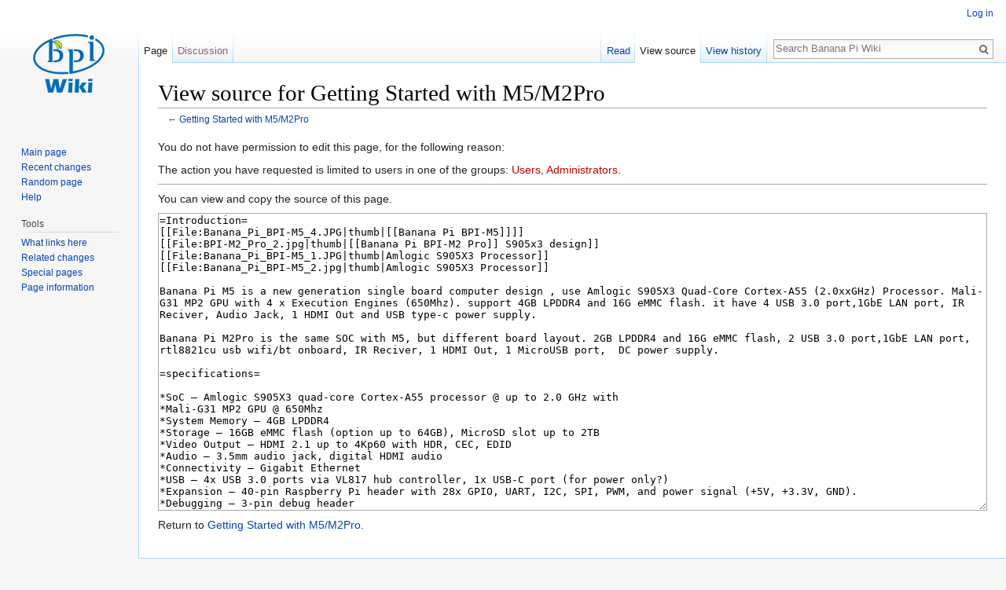

--- FILE ---
content_type: text/html; charset=UTF-8
request_url: https://wiki.banana-pi.org/index.php?title=Getting_Started_with_M5/M2Pro&action=edit
body_size: 18143
content:
<!DOCTYPE html>
<html class="client-nojs" lang="en" dir="ltr">
<head>
<meta charset="UTF-8"/>
<title>View source for Getting Started with M5/M2Pro - Banana Pi Wiki</title>
<script>document.documentElement.className=document.documentElement.className.replace(/(^|\s)client-nojs(\s|$)/,"$1client-js$2");</script>
<script>(window.RLQ=window.RLQ||[]).push(function(){mw.config.set({"wgCanonicalNamespace":"","wgCanonicalSpecialPageName":false,"wgNamespaceNumber":0,"wgPageName":"Getting_Started_with_M5/M2Pro","wgTitle":"Getting Started with M5/M2Pro","wgCurRevisionId":17301,"wgRevisionId":0,"wgArticleId":1871,"wgIsArticle":false,"wgIsRedirect":false,"wgAction":"edit","wgUserName":null,"wgUserGroups":["*"],"wgCategories":[],"wgBreakFrames":true,"wgPageContentLanguage":"en","wgPageContentModel":"wikitext","wgSeparatorTransformTable":["",""],"wgDigitTransformTable":["",""],"wgDefaultDateFormat":"dmy","wgMonthNames":["","January","February","March","April","May","June","July","August","September","October","November","December"],"wgMonthNamesShort":["","Jan","Feb","Mar","Apr","May","Jun","Jul","Aug","Sep","Oct","Nov","Dec"],"wgRelevantPageName":"Getting_Started_with_M5/M2Pro","wgRelevantArticleId":1871,"wgRequestId":"760f8413972c993682cdae7c","wgIsProbablyEditable":false,"wgRelevantPageIsProbablyEditable":false,"wgRestrictionEdit":[],"wgRestrictionMove":[]});mw.loader.state({"site.styles":"ready","noscript":"ready","user.styles":"ready","user":"ready","user.options":"loading","user.tokens":"loading","mediawiki.legacy.shared":"ready","mediawiki.legacy.commonPrint":"ready","mediawiki.sectionAnchor":"ready","mediawiki.skinning.interface":"ready","skins.vector.styles":"ready"});mw.loader.implement("user.options@0bhc5ha",function($,jQuery,require,module){mw.user.options.set([]);});mw.loader.implement("user.tokens@0l3ueg9",function($,jQuery,require,module){mw.user.tokens.set({"editToken":"+\\","patrolToken":"+\\","watchToken":"+\\","csrfToken":"+\\"});});mw.loader.load(["mediawiki.action.edit.collapsibleFooter","site","mediawiki.page.startup","mediawiki.user","mediawiki.hidpi","mediawiki.page.ready","mediawiki.searchSuggest","ext.moderation.notify","ext.moderation.notify.desktop","skins.vector.js"]);});</script>
<link rel="stylesheet" href="/load.php?debug=false&amp;lang=en&amp;modules=mediawiki.legacy.commonPrint%2Cshared%7Cmediawiki.sectionAnchor%7Cmediawiki.skinning.interface%7Cskins.vector.styles&amp;only=styles&amp;skin=vector"/>
<script async="" src="/load.php,qdebug=false,alang=en,amodules=startup,aonly=scripts,askin=vector.pagespeed.jm.JRLkNE5yrK.js"></script>
<meta name="ResourceLoaderDynamicStyles" content=""/>
<meta name="generator" content="MediaWiki 1.30.0"/>
<meta name="robots" content="noindex,nofollow"/>
<link rel="shortcut icon" href="/favicon.ico"/>
<link rel="search" type="application/opensearchdescription+xml" href="/opensearch_desc.php" title="Banana Pi Wiki (en)"/>
<link rel="EditURI" type="application/rsd+xml" href="https://wiki.banana-pi.org/api.php?action=rsd"/>
<link rel="alternate" type="application/atom+xml" title="Banana Pi Wiki Atom feed" href="/index.php?title=Special:RecentChanges&amp;feed=atom"/>
<!--[if lt IE 9]><script src="/resources/lib/html5shiv/html5shiv.min.js?40bd4"></script><![endif]-->
</head>
<body class="mediawiki ltr sitedir-ltr mw-hide-empty-elt ns-0 ns-subject page-Getting_Started_with_M5_M2Pro rootpage-Getting_Started_with_M5_M2Pro skin-vector action-edit">		<div id="mw-page-base" class="noprint"></div>
		<div id="mw-head-base" class="noprint"></div>
		<div id="content" class="mw-body" role="main">
			<a id="top"></a>

						<div class="mw-indicators mw-body-content">
</div>
			<h1 id="firstHeading" class="firstHeading" lang="en">View source for Getting Started with M5/M2Pro</h1>
									<div id="bodyContent" class="mw-body-content">
								<div id="contentSub">← <a href="/Getting_Started_with_M5/M2Pro" title="Getting Started with M5/M2Pro">Getting Started with M5/M2Pro</a></div>
												<div id="jump-to-nav" class="mw-jump">
					Jump to:					<a href="#mw-head">navigation</a>, 					<a href="#p-search">search</a>
				</div>
				<div id="mw-content-text"><p>You do not have permission to edit this page, for the following reason:
</p>
<div class="permissions-errors">
<p>The action you have requested is limited to users in one of the groups: <a href="/index.php?title=Banana_Pi_Wiki:Users&amp;action=edit&amp;redlink=1" class="new" title="Banana Pi Wiki:Users (page does not exist)">Users</a>, <a href="/index.php?title=Banana_Pi_Wiki:Administrators&amp;action=edit&amp;redlink=1" class="new" title="Banana Pi Wiki:Administrators (page does not exist)">Administrators</a>.
</p>
</div>
<hr/>
<p>You can view and copy the source of this page.
</p><textarea readonly="" accesskey="," id="wpTextbox1" cols="80" rows="25" style="" class="mw-editfont-monospace" lang="en" dir="ltr" name="wpTextbox1">=Introduction=
[[File:Banana_Pi_BPI-M5_4.JPG|thumb|[[Banana Pi BPI-M5]]]]
[[File:BPI-M2_Pro_2.jpg|thumb|[[Banana Pi BPI-M2 Pro]] S905x3 design]]
[[File:Banana_Pi_BPI-M5_1.JPG|thumb|Amlogic S905X3 Processor]]
[[File:Banana_Pi_BPI-M5_2.jpg|thumb|Amlogic S905X3 Processor]]

Banana Pi M5 is a new generation single board computer design , use Amlogic S905X3 Quad-Core Cortex-A55 (2.0xxGHz) Processor. Mali-G31 MP2 GPU with 4 x Execution Engines (650Mhz). support 4GB LPDDR4 and 16G eMMC flash. it have 4 USB 3.0 port,1GbE LAN port, IR Reciver, Audio Jack, 1 HDMI Out and USB type-c power supply.

Banana Pi M2Pro is the same SOC with M5, but different board layout. 2GB LPDDR4 and 16G eMMC flash, 2 USB 3.0 port,1GbE LAN port, rtl8821cu usb wifi/bt onboard, IR Reciver, 1 HDMI Out, 1 MicroUSB port,  DC power supply.

=specifications=

*SoC – Amlogic S905X3 quad-core Cortex-A55 processor @ up to 2.0 GHz with
*Mali-G31 MP2 GPU @ 650Mhz
*System Memory – 4GB LPDDR4
*Storage – 16GB eMMC flash (option up to 64GB), MicroSD slot up to 2TB
*Video Output – HDMI 2.1 up to 4Kp60 with HDR, CEC, EDID
*Audio – 3.5mm audio jack, digital HDMI audio
*Connectivity – Gigabit Ethernet
*USB – 4x USB 3.0 ports via VL817 hub controller, 1x USB-C port (for power only?)
*Expansion – 40-pin Raspberry Pi header with 28x GPIO, UART, I2C, SPI, PWM, and power signal (+5V, +3.3V, GND).
*Debugging – 3-pin debug header
*Misc – Reset, Power, and U-boot button; power and activity LED’s; IR receiver
*Power Supply – 5V @3A via USB Type-C port
*Dimensions – 92x60mm (Not the same as Raspberry Pi PCB size, but they probably included the connectors during measurement)
*Weight – 48grams

=development=

==Prepare==
:1. Prepare a usb-serial cable('''3.3V,Baud: 115200'''), a 5V/3A adaptor type-c power supply. The serial cable is used for console debug and type-c cable is used for android image download and ADB debug. M2pro is used Micro-usb port for android image download and ADB debug.
:2. Prepare a SDcard at least 8GB for linux development, android only support emmc boot.
:3. The SOC rom first boot media is emmc, so board can't bootup from SDcard if the emmc is bootable with any image flashed, more info please refer to board [http://wiki.banana-pi.org/Getting_Started_with_BPI-M5#Boot_Sequence boot sequence].
:4. In Android SDcard is mmc0, emmc is mmc1, but in Linux SDcard is mmc1, emmc is mmc0.
:5. User name/password: '''pi/bananapi''' ,'''root/bananapi'''.

==Android==
===Prepare===

:1. Download and install the [https://download.banana-pi.dev/d/3ebbfa04265d4dddb81b/files/?p=%2FTools%2Fimage_download_tools%2Faml_usb_burning_tool_V2_setup_v2.2.3.3.zip AML Usb Burning Tool] for android image download via USB type-c on M5 and Micro-usb on M2pro, only support windows.
:2. Download the latest [http://wiki.banana-pi.org/Banana_Pi_BPI-M5#Android_2 android image], and confirm that the md5 checksum is correct.
:3. M5 and M2pro are compatiable with same android image.

===Install Image with Usb Burning Tool===

:1. Open USB_Burning_Tool.exe, select menu File->Import image, choose the android image file aml_upgrade_package.img.

:[[File:m5_android_install_1.png]]


:2. M5/M2pro board disconnect power, press and hold SW4 button beside 40pin header, plugin type-c usb cable(microUSB on m2pro) to PC

:[[File:m5_android_install_2.png]]


:3. Click the Start button and wait for upgrade complete.

:[[File:m5_android_install_3.png]]


:4. After Burning successfull, Unplug the usb and connect to power supply adaptor to startup.

:[[File:m5_android_install_4.png]]


:5. Click the Stop button to cancel the upgrade process and close the USB Buring Tool.

===Install Image with Aml Flash Tool===
:[https://github.com/Dangku/aml-flash-tool aml-flash-tool] is a linux platform opensource image flash util for Amlogic android.

  $ ./flash-tool.sh --img=/path/to/aml_upgrade_package.img --parts=all --wipe --soc=g12a --reset=y

:[[File:m5_linux_flash.PNG]]

===Build Android Source Code===
:1. Get Android 9.0 source code

  $ git clone https://github.com/BPI-SINOVOIP/BPI-S905X3-Android9

:or you can get the source code tar archive from [https://pan.baidu.com/s/1TmmR_075b49lPSt1Phq0ag?pwd=8888  Baidu Pan(pincode: 8888)] or [https://drive.google.com/drive/folders/1RuvazYcr46HKMvNBxSqQftdyWa0tK9f7?usp=share_link  Google Drive]

:2. Build the Android 9.0 Source code

:Please read the source code [https://github.com/BPI-SINOVOIP/BPI-S905X3-Android9/blob/master/README.md README.md]

===Android DTB overlay===

:Bananapi M5/M2Pro DTBO idx value table, default idx value is 0 in release image.

:{| class="wikitable"
|-
| style="background: PaleTurquoise; color: black" colspan="4"| '''Bananapi M5/M2pro DTBO idx value table'''
|-
|idx value|| device tree overlay || description
|-
| 0|| android_p_overlay|| default dtbo, no use
|-
| 1|| wifi_bt_rtl8822cs|| enable bpi rtl8822cs wifi/bt module
|-
| 2|| i2c2|| enable i2c 2
|-
| 3|| i2c3|| enable i2c 3
|-
| 4|| sdio|| enable sdio
|-
| 5|| uart1|| enable 2 pins uart 1
|-
| 6|| uart1_cts_rts|| enable 4 pins uart 1
|-
| 7|| uart2|| enable 2 pins uart 2
|-
| 8|| hifi_pcm5122|| enable i2s [https://shumeipai.nxez.com/hifidac-hat-for-raspberry-pi pcm5122 HiFi DAC]
|}

:'''How to apply a new dtbo'''

:1. ADB command via sysfs

  root@dangku-desktop:/tmp# adb root
  restarting adbd as root
  root@dangku-desktop:/tmp# adb remount
  remount succeeded
  root@dangku-desktop:/tmp# adb shell
  bananapi_m5:/ # echo dtbo > /sys/class/unifykeys/name                                                
  bananapi_m5:/ # echo "1" > /sys/class/unifykeys/write                                                
  bananapi_m5:/ # reboot

:2. Uart console command via sysfs

  console:/ $ 
  console:/ $ su
  console:/ # echo dtbo > /sys/class/unifykeys/name                              
  [  115.702781@0] unifykey: name_store() 1302, name dtbo, 4
  [  115.702856@0] unifykey: name_store() 1311
  console:/ #
  console:/ # echo "1" > /sys/class/unifykeys/write                              
  [  129.262659@0] unifykey: write_store()  is a string
  [  129.262733@0] unifykey: dtbo, 1, 1
  [  129.265312@0] unifykey: amlkey_write 393
  [  129.292347@1] emmc_key_write:149, write ok
  console:/ # 
  console:/ # reboot

:3. Settings App(To-Do)


:Check the bootup uart debug message and confirm which dtbo is loaded actually, here "1" means set idx=1 to apply wifi_bt_rtl8822cs dtbo.

  load dtb from 0x1000000 ......
        Amlogic multi-dtb tool
        Single dtb detected
  find 2 dtbos
  dtbos to be applied: 1
  Apply dtbo 1

:Unifykeys is stored in a specific emmc part, "Normal erase" selected in USB_Burning_Tool will not erase this data for next update, you must select "Erase all" if you want the default dtbo idx to be applied after image download.

:[[File:m5_android_erase_all.png]] 


:'''Build Android image with a specific DTBO default'''.

:1. Default build-in overlays are defined in device/amlogic/bananapi_m5/Kernel.mk, you can add a new overlay dtbo here.
  DTBO_DEVICETREE := android_p_overlay wifi_bt_rtl8822cs i2c2 i2c3 sdio uart1 uart1_cts_rts uart2 hifi_pcm5122

:2. Default apply DTBO idx is defined in device/amlogic/bananapi_m5/BoardConfig.mk, you can change the idx value to set which overlay dtbo will be applied default.
  BOARD_KERNEL_CMDLINE += androidboot.dtbo_idx=0

:3. DTS files are in common/arch/arm/boot/dts/amlogic/overlay/bananapi_m5/

:More info about android device tree overlays, please refer to [https://source.android.com/devices/architecture/dto google android offical site]

===Install OpenGapps===

:1. Download install package from [https://opengapps.org/ OpenGapps], Android release image is arm/android 9.0 variant.

[[File:opengapps.PNG]]

:2. Download [https://download.banana-pi.dev/d/ca025d76afd448aabc63/files/?p=%2FTools%2Fapps%2Fdevice_id_v1.3.2.apk device_id.apk].
:3. Copy the OpenGapp package to a udisk or sdcard root directory.
:4. Create a txt file named '''factory_update_param.aml''' in udisk or sdcard root directory with the following android recovery parameter content, and replace the file name with the actual downloaded package.  
::udisk:
  --wipe_cache
  --update_package=/udisk/open_gapps-arm-9.0-pico-20210327.zip

::sdcard:
  --wipe_cache
  --update_package=/sdcard/open_gapps-arm-9.0-pico-20210327.zip

:5. Plugin the udisk or sdcard to the board and poweron.

:6.OpenGapps install and certify.
:&lt;youtube>fXOKmWfpqF8&lt;/youtube>
:watch this video on [https://www.bilibili.com/video/BV13y4y1s77i/ bilibili]

===IR Remote Control Custom===
:Before starting this work, some android basic concepts and knowledge need to be known.

:*Linux kernel input key event.
:*Android keycode.
:*Linux keycode map to android keycode.
:*Android Adb function work on your PC

:1. pull the remote files from device
  # adb pull /vendor/etc/remote.cfg
  # adb pull /vendor/etc/remote.tab 

:2. modify remote.cfg to enable remote debug message
:[[File:remotecfg.png]]

:push remote.cfg back

  # adb root
  # adb remount
  # adb push remote.cfg /vendor/etc/
  # adb shell
  m5_mbox:/ # chmod 644 /vendor/etc/remote.cfg
  m5_mbox:/ # remotecfg -c /vendor/etc/remote.cfg -d                                                  
  cfgdir = /vendor/etc/remote.cfg
  work_mode = 1
  repeat_enable = 0
  debug_enable = 1
  max_frame_time = 1000

:3. Get the remote keycode
:Press your remote key one by one and then print the dmesg to get the remote custom_code and each remote key code.

  # adb shell dmesg | grep framecode=
:[[File:keycode.png]]

:custom_code = 0xfe01
:keycode = 0x00, 0x01, 0x09, 0x02, 0x0a, 0x05, 0x04 0x06, 0x03, 0x0b, 0x40, 0x48, 0x44

:4. Modify remote.tab to map the scancode to android keycode
:[[File:remotetab.png]]

:push remote.tab and test each key whether works

  # adb root
  # adb remount
  # adb push remote.tab1 /vendor/etc/
  # adb shell
  m5_mbox:/ # chmod 644 /vendor/etc/remote.tab
  m5_mbox:/ # remotecfg -c /vendor/etc/remote.cfg -t /vendor/etc/remote.tab -d                                                                                                                               
  cfgdir = /vendor/etc/remote.cfg
  work_mode = 1
  repeat_enable = 0
  debug_enable = 1
  max_frame_time = 1000
  tabdir = /vendor/etc/remote.tab
  custom_name = nec-test
  fn_key_scancode = 0xffff
  cursor_left_scancode = 0xffff
  cursor_right_scancode = 0xffff
  cursor_up_scancode = 0xffff
  cursor_down_scancode = 0xffff
  cursor_ok_scancode = 0xffff
  custom_code = 0xfe01
  release_delay = 80
  map_size = 13
  key[0] = 0x74
  key[1] = 0x1008b
  key[2] = 0x90066
  key[3] = 0x20069
  key[4] = 0xa006a
  key[5] = 0x50067
  key[6] = 0x4006c
  key[7] = 0x6001c
  key[8] = 0x30072
  key[9] = 0xb0073
  key[10] = 0x40009e
  key[11] = 0x4800a4
  key[12] = 0x440071

:5. Reboot the board

==Linux==
===Prepare===
:1. Linux image support SDcard or EMMC bootup, but you should read the [http://wiki.banana-pi.org/Getting_Started_with_BPI-M5#Boot_Sequence boot sequence] at first.

:2. It’s recommended to use A1 rated cards, 8GB at least.

:3. M5 and M2pro are compatiable with same Linux image.

:4. Make sure bootable EMMC is formatted if you want bootup from SDcard, more info refer to [http://wiki.banana-pi.org/Getting_Started_with_BPI-M5#Erase_EMMC_for_SDcard_Bootup Erase EMMC for SDcard Bootup]

:5. Make sure SDcard is formatted without Linux image flashed if you want bootup from EMMC and use Sdcard as storage.

:6. Install bpi-tools on your Linux PC(if [https://wiki.banana-pi.org/Getting_Started_with_M5/M2Pro#Install_Image_to_SDcard flash image] with other tools, ignore this step). If you can't access this URL or any other install problem, please go to [https://github.com/bpi-sinovoip/bpi-tools bpi-tools] source repo, download and install this tools manually.
  $ apt-get install pv
  $ curl -sL https://github.com/BPI-SINOVOIP/bpi-tools/raw/master/bpi-tools | sudo -E bash

:7. Download latest [http://wiki.banana-pi.org/Banana_Pi_BPI-M5#Linux Linux Image], and confirm that the md5 checksum is correct.

:8. Default login: pi/bananapi or root/bananapi

:9. The wiki guide is only for [https://wiki.banana-pi.org/Banana_Pi_BPI-M5#Linux bananapi 4.9 bsp ubuntu/debian images].

===Install Image to SDcard===
:1. Install Image with Balena Etcher on Windows, Linux and MacOS.
:[https://balena.io/etcher Balena Etcher] is an opensource GUI flash tool by Balena, Flash OS images to SDcard or USB drive

:[[File:m2s_linux_flash.png]]

:2. Install Image with Balena Cli on Windows, Linux and MacOS.
:[https://github.com/balena-io/balena-cli Balena CLI] is a Command Line Interface for balenaCloud or openBalena. It can be used to flash linux image. Download the installer or standalone package from [https://github.com/balena-io/balena-cli/releases balena-io] and [https://github.com/balena-io/balena-cli/blob/master/INSTALL.md install] it correctly to your PC, then you can use the "[https://docs.balena.io/reference/balena-cli/#local-flash-image local flash]" command option of balena to flash a linux image to sdcard or usb drive.

  $ sudo balena local flash path/to/xxx-bpi-m5-xxx.img.zip
  $ sudo balena local flash path/to/xxx-bpi-m5-xxx.img.zip --drive /dev/sdX
  $ sudo balena local flash path/to/xxx-bpi-m5-xxx.img.zip --drive /dev/sdX --yes

:3. Install Image with dd command on Linux, umount SDcard device /dev/sdX partition if mounted automatically. Actually bpi-copy is the same as this dd command.
  $ sudo apt-get install pv unzip
  $ sudo unzip -p xxx-bpi-m5-xxx.img.zip | pv | dd of=/dev/sdX bs=10M status=noxfer

:4. Install image with bpi-tools on Linux, plug SDcard to Linux PC and run
  $ sudo apt-get install pv unzip
  $ sudo bpi-copy xxx-bpi-m5-xxx.img.zip /dev/sdX

===Install Image to EMMC===
:1. Prepare a [https://wiki.banana-pi.org/Getting_Started_with_BPI-M5/M2Pro#Install_Image_to_SDcard SDcard with Linux image] flashed and bootup board with this SDcard.

:2. Copy Linux image to udisk, plug the udisk to board and mount it.

:3. There are two ways to install the linux image to board.
  3.1 Install with dd command, umount mmcblk0p1 and mmcblk0p2 partition if mounted automatically. Actually bpi-copy is the same as this dd command.
  $ sudo apt-get install pv unzip
  $ sudo unzip -p xxx-bpi-m5-xxx.img.zip | pv | dd of=/dev/mmcblk0 bs=10M status=noxfer

  3.2 Install the linux image in udisk with bpi-tools command
  $ sudo apt-get install pv unzip
  $ sudo bpi-copy xxx-bpi-m5-xxx.img.zip /dev/mmcblk0

:4. After download complete, power off safely and eject the SDcard.

===Build Linux Source Code===
:1. Get the Linux bsp source code
  $  git clone https://github.com/BPI-SINOVOIP/BPI-M5-bsp
:2. Build the bsp source code

::Please read the source code [https://github.com/BPI-SINOVOIP/BPI-M5-bsp/blob/master/README.md README.md]

:3. If you want build uboot and kernel separately, please download the [https://github.com/Dangku/amlogic-u-boot/tree/odroidg12-v2015.01-c4-m5 u-boot] the [https://github.com/Dangku/amlogic-linux/tree/odroidg12-4.9.y-c4-m5 kernel] only, get the toolchains, boot script and other configuration files from [https://github.com/BPI-SINOVOIP/BPI-M5-bsp BPI-M5-bsp]

===DTB overlay===
:1. DTB overlay is used for 40pin gpios multi-function configuration and install in vfat boot partition, you can check the mount point with mount command.
  root@bananapi:~# ls /boot/overlays/
  custom_ir.dtbo      pwm_b-backlight.dtbo  spi0.dtbo
  ds3231.dtbo         pwm_c-beeper.dtbo     uart1_cts_rts.dtbo
  hifi_pcm5102a.dtbo  pwm_cd-c.dtbo         uart1.dtbo
  hifi_pcm5122.dtbo   pwm_cd.dtbo           uart2.dtbo
  i2c0.dtbo           pwm_ef.dtbo           waveshare_tft24_lcd.dtbo
  i2c1.dtbo           pwm_ef-f.dtbo         waveshare_tft35c_lcd.dtbo
  pwm_ab.dtbo         sdio.dtbo             waveshare_tft35c_rtp.dtbo

:2. Update the overlays env in vfat /boot/boot.ini to enable what you want. Default i2c0, spi0 and uart1 enabled.

  # Overlays to load
  # Example combinations:
  #   spi0 i2c0 i2c1 uart0
  #   hktft32
  #   hktft35
  setenv overlays "i2c0 spi0 uart1"

:3. Must be restart the board for overlay dtb loaded.

===WiringPi===
: Note: This WiringPi only support set 40pin gpio to output, input or software pwm, for io functions as i2c, spi, pwm..., you must enable dtb overlay in boot.ini

:1. Build and install wiringPi, for debian, you must [https://wiki.banana-pi.org/Getting_Started_with_M5/M2Pro#Enable_sudo_for_Debian install sudo] before build
  $ sudo apt-get update
  $ sudo apt-get install build-essential git
  $ git clone https://github.com/Dangku/WiringPi
  $ cd WiringPi
  $ chmod a+x build
  $ sudo ./build

:2. Run '''gpio readall''' to show all 40pins status.
[[File:m5_wiringpi.png]]

:3. BPI GPIO Extend board and examples in [https://github.com/Dangku/WiringPi/tree/master/examples WiringPi/examples]

:blinkall, blink all pin header gpios, no extend board.
:lcd-adafruit, [http://wiki.banana-pi.org/BPI_LCD_1602_display_module BPI LCD 1602 display module] example.
:oled, [http://wiki.banana-pi.org/BPI_OLED_Display_Module BPI OLED Display Module] example.
:matrixled, [http://wiki.banana-pi.org/BPI_RGB_LED_Matrix_Expansion_Module BPI RGB LED Matrix Expansion Module] example.
:berryclip, [http://wiki.banana-pi.org/BPI_BerryClip_Module BPI BerryClip Module]

===RPi.GPIO===

: Build and install, for debian, you must [https://wiki.banana-pi.org/Getting_Started_with_M5/M2Pro#Enable_sudo_for_Debian install sudo] before build
  $ sudo apt-get update
  $ sudo apt-get install build-essential python3 python3-pip python3-dev python3-setuptools git
  $ git clone https://github.com/Dangku/RPi.GPIO.git
  $ cd RPi.GPIO
  $ sudo python3 setup.py clean --all
  $ sudo python3 setup.py install

: Create and install wheel package
  $ sudo python3 setup.py bdist_wheel
  $ sudo pip3 install dist/RPi.GPIO-XXX.whl

: Install from git source directly without development
  $ sudo pip3 install git+https://github.com/Dangku/RPi.GPIO.git

: If the package is already installed, it should be uninstalled before installing the new one, or installing the new one with --force-reinstall option.

===WiringPi-Python===

: Build and install, for debian, you must [https://wiki.banana-pi.org/Getting_Started_with_M5/M2Pro#Enable_sudo_for_Debian install sudo] before build
  $ sudo apt-get update
  $ sudo apt-get install build-essential python3 python3-dev python3-setuptools swig git
  $ git clone --recursive  https://github.com/Dangku/WiringPi-Python.git
  $ cd WiringPi-Python
  $ sudo python3 setup.py install

===Luma.Examples===
:[https://github.com/rm-hull/luma.examples luma.examples] use GPIO.BCM gpio mode default, so you should map 40pin header pins to bcm gpio number and connect the hardware correctly.

:1. build and install RPi.GPIO

  $ sudo apt-get update
  $ sudo apt-get install build-essential python3 python3-dev python3-setuptools git
  $ git clone https://github.com/Dangku/RPi.GPIO.git
  $ cd RPi.GPIO
  $ sudo python3 setup.py clean --all
  $ sudo python3 setup.py install

:you can change the bcmledpin variable in test/led.py to your hardware backlight gpio and run it to check RPi.GPIO works well.

  $ sudo python3 test/led.py

:hardware backlight will repeat on and off

:2. luma.examples libs install

  $ sudo usermod -a -G i2c,spi,gpio pi

:if group does not exist, the following command will create it:

  $ sudo groupadd --system xxx

  $ sudo apt-get install python3-dev python3-pip libfreetype6-dev libjpeg-dev build-essential
  $ sudo apt-get install libsdl-dev libportmidi-dev libsdl-ttf2.0-dev libsdl-mixer1.2-dev libsdl-image1.2-dev
  $ git clone https://github.com/rm-hull/luma.examples.git
  $ cd luma.examples

:install luma.core, luma.emulator, luma.lcd, luma.le-matrix, luma.oled pip libs, make sure this step without error or downloading interrupted, try again if get errors
  $ sudo -H pip install -e .
:or
  $ sudo -H pip3 install -e .

:for debian buster(python 3.7) which does not include /usr/bin/pip in package python3-pip, and will get the following errors when install luma packages with pip3

  ...
  WARNING, No "Setup" File Exists, Running "buildconfig/config.py"
  Using UNIX configuration...
  
  /bin/sh: 1: sdl2-config: not found
  /bin/sh: 1: sdl2-config: not found
  /bin/sh: 1: sdl2-config: not found
  ...

:install sdl2 related packages to fix this issue, then install luma libs again with pip3
  $ sudo apt-get install libsdl2-dev libsdl2-ttf-dev libsdl2-mixer-dev libsdl2-image-dev
  $ sudo -H pip3 install -e .

:check installed luma pip libs
  $ pip3 list | grep luma
    
    luma.core          2.4.0
    luma.emulator      1.4.0
    luma.lcd           2.10.0
    luma.led-matrix    1.7.0
    luma.oled          3.11.0

:3. examples test
:Enable i2c or spi [https://wiki.banana-pi.org/Getting_Started_with_M5/M2Pro#DTB_overlay overlays] before running test examples
  $ cd examples
  $ sudo python3 bounce.py --config ../conf/ili9341.conf

===HDMI LCD===

:{| class="wikitable"
|-
| style="background: PaleTurquoise; color: black" colspan="4"| '''Bananapi M5/M2pro Tested HDMI LCD'''
|-
|panel || /boot/boot.ini
|-
| [https://www.waveshare.com/3.5inch-hdmi-lcd.htm Waveshare 3.5inch 480x320] || setenv display_autodetect "false"
setenv hdmimode "480x320p60hz"
|-
| [https://www.waveshare.com/3.5inch-hdmi-lcd-e.htm Waveshare 3.5inch 640x480] ||
|-
| [https://www.waveshare.com/4inch-hdmi-lcd-c.htm Waveshare 4inch 720x720]
|-
| [https://www.waveshare.com/5inch-hdmi-amoled.htm Waveshare 5inch 960x544] ||
|-
| [https://www.waveshare.com/5inch-hdmi-lcd-h.htm Waveshare 5inch 800x480] ||
|-
| [https://www.waveshare.com/5.5inch-1440x2560-lcd.htm Waveshare 5.5inch 1440x2560] || setenv display_autodetect "false"
setenv hdmimode "1440x2560p60hz"
|-
| [https://www.waveshare.com/7inch-hdmi-lcd-b.htm Waveshare 7inch 800x480] ||
|-
| [https://www.waveshare.com/7inch-hdmi-lcd-c.htm Waveshare 7inch 1024x600] ||
|-
| [https://www.waveshare.com/7.9inch-HDMI-LCD.htm Waveshare 7.9inch 400x1280] ||
|-
| [https://www.waveshare.com/8inch-1536x2048-LCD.htm Waveshare 8inch 1536x2048] || setenv display_autodetect "false"
setenv hdmimode "1536x2048p60hz"
|-
| [https://www.waveshare.com/8.8inch-Side-Monitor.htm Waveshare 8.8inch 480x1920] ||
|-
| [https://www.waveshare.com/9inch-2560x1600-Monitor.htm Waveshare 9inch 2560x1600] || setenv display_autodetect "false"
setenv hdmimode "2560x1600p60hz"
|-
| [https://www.waveshare.com/10.1inch-HDMI-LCD-E.htm Waveshare 10.1inch 1024x600] ||
|-
| [https://www.waveshare.com/10.1inch-hdmi-lcd-b-with-case.htm Waveshare 10.1inch 1280x800] ||
|-
| [https://www.waveshare.com/11.9inch-HDMI-LCD.htm Waveshare 11.9inch 320x1480] ||
|-
| [https://www.waveshare.com/12.3inch-hdmi-lcd.htm Waveshare 12.3inch 1920x720] ||
|-
| [https://www.waveshare.com/13.3inch-HDMI-LCD-H.htm Waveshare 13.3inch 1920x1080] ||
|-
| [https://www.waveshare.com/15.6inch-hdmi-lcd-h-with-case.htm Waveshare 15.6inch 1920x1080] ||
|}

: backlight control

  https://github.com/Dangku/Waveshare-USB-Brightness

===Boot Linux from USB drive===

:S905x3 is not support usb boot in soc rom, so the only way for booting linux from usb drive is create a bootable sdcard or emmc with bootloader flashed, then load boot and rootfs from usb drive. After bootup, everything will run from usb drive.

:1. The simple way is [https://wiki.banana-pi.org/Getting_Started_with_M5/M2Pro#Install_Image_to_SDcard flash the M5/M2Pro Linux image to sdcard or emmc] for bootable and also flash it to the usb drive for loading boot and rootfs.
:2. Bootup the M5/M2pro board with [https://wiki.banana-pi.org/Getting_Started_with_M5/M2Pro#Boot_Sequence sdcard or emmc], copy /boot/boot.ini to /boot/boot.ini.org so that bootloader load boot.ini fail and then try to load it from usb drive boot partition.
:3. Reboot the system, bootscript and rootfs will load from usb drive.
:[[File:m5_boot_from_usb.png]]

:4. Test performance
:You can verify the performance of your usb drive on Pi Benchmarks using the following command:
  sudo curl https://raw.githubusercontent.com/TheRemote/PiBenchmarks/master/Storage.sh | sudo bash

:Test results for sd, emmc and usb drive
:{| class="wikitable"
|-
| Category || Test || Sdcard Test Result || Emmc Test Result || Usb Drive Test Result
|-
| HDParm || Disk Read || 67.91 MB/s || 156.64 MB/s || 253.40 MB/s
|-
| HDParm || Cached Disk Read || 57.39 MB/s || 126.53 MB/s || 253.52 MB/s
|-
| DD || Disk Write || 13.0 MB/s || 48.8 MB/s || 149 MB/s
|-
| FIO || 4k random read || 2456 IOPS (9826 KB/s) || 9701 IOPS (38806 KB/s) || 5474 IOPS (21897 KB/s)
|-
| FIO || 4k random write || 938 IOPS (3753 KB/s) || 12888 IOPS (51554 KB/s) || 6980 IOPS (27920 KB/s)
|-
| IOZone || 4k read || 10615 KB/s || 29568 KB/s || 23770 KB/s
|-
| IOZone || 4k write || 4276 KB/s || 33585 KB/s || 18598 KB/s
|-
| IOZone || 4k random read || 8661 KB/s || 29637 KB/s || 19982 KB/s
|-
| IOZone || 4k random write || 4795 KB/s || 38177 KB/s || 22134 KB/s
|-
|  ||  || Score: 1300 || Score: 7811 || Score: 5879
|}

==Other Development==

===Custom Linux Boot Logo===
:Linux uboot limit boot logo fb size to 1080p60hz/1920x1080 default, so oversize resolution will not be supported by default image, but you can modify uboot source code to support it.

:1. Prepare a 24bit bmp file and named boot-logo.bmp
:2. Compress the bmp file to boot-logo.bmp.gz
  $ gzip boot-logo.bmp
:3. copy the target file to BPI-BOOT partition of linux image
  $ cp boot-logo.bmp.gz /media/xxx/BPI-BOOT/

===Custom Android Boot Logo===
:Android bootloader limit boot logo fb display size is 1080p60hz/1920x1080 default, and android kernel dtb partition table limit boot logo partition size to 16MB default .

:1. Prepare a 24bit bmp file and named boot-logo.bmp

:2. Compress the bmp file to boot-logo.bmp.gz
  $ gzip boot-logo.bmp

:3. Download [https://download.banana-pi.dev/d/3ebbfa04265d4dddb81b/files/?p=%2FTools%2Flogo_create_tools%2Fm5_android_bootlogo_tool.zip m5_android_bootlogo_tool.zip]

:4. Extract this tool
  $ unzip m5_android_bootlogo_tool.zip
  $ cd m5_android_bootlogo_tool/
  $ cp -a logo_img_files logo               //logo_img_files is the origin bootlogo resource in android source and copy from &lt;android-source-dir>/devices/amlogic/bananapi_m5/log_img_files
  $ ls -l logo/
  -rwxr--r-- 1 dangku dangku 525054 Sep 25 16:54 bootup.bmp
  -rwxr--r-- 1 dangku dangku 525054 Sep 25 16:54 bootup_X3.bmp
  -rwxr--r-- 1 dangku dangku    184 May 19  2020 upgrade_bar.bmp
  -rwxr--r-- 1 dangku dangku 180072 May 19  2020 upgrade_error.bmp
  -rwxr--r-- 1 dangku dangku 180072 May 19  2020 upgrade_fail.bmp
  -rwxr--r-- 1 dangku dangku 180072 May 19  2020 upgrade_logo.bmp
  -rwxr--r-- 1 dangku dangku 180072 May 19  2020 upgrade_success.bmp
  -rwxr--r-- 1 dangku dangku    184 May 19  2020 upgrade_unfocus.bmp
  -rwxr--r-- 1 dangku dangku 180072 May 19  2020 upgrade_upgrading.bmp

:5. Copy the boot-logo.bmp.gz
  $ cp boot-logo.bmp.gz logo/bootup.bmp
  $ cp boot-logo.bmp.gz logo/bootup_X3.bmp

:6. Create target logo.img with img pack tool, the binary and related libs of m5_android_bootlogo_tool are copy from &lt;android-source-dir>/out/host/linux-x86
  $ ./logo_img_packer -r logo logo.img

:7. Flash boot logo with fastboot
  $ adb root
  $ adb remount
  $ adb reboot fastboot
:Wait few seconds and check whether fastboot connected
  $ fastboot device
  1234567890      fastboot
  $ fastboot flashing unlock_critical
  $ fastboot flashing unlock
  $ fastboot flash logo logo.img
  $ fastboot reboot

===Boot Sequence===

:[[File:m5_linux_boot_squence.png]]

:Check bootloader loaded from SDcard or EMMC at the beginning of the console debug messages

:1. Rom load bootloader from SDcard (Linux log example)
  ...
  
  BL2 Built : 15:21:42, Mar 26 2020. g12a g486bc38 - gongwei.chen@droid11-sz
  
  Board ID = 1
  Set cpu clk to 24M
  Set clk81 to 24M
  Use GP1_pll as DSU clk.
  DSU clk: 1200 Mhz
  CPU clk: 1200 MHz
  Set clk81 to 166.6M
  board id: 1
  '''Load FIP HDR DDR from SD''', src: 0x00010200, des: 0xfffd0000, size: 0x00004000, part: 0
  fw parse done
  PIEI prepare done
  fastboot data verify
  result: 255
  Cfg max: 12, cur: 1. Board id: 255. Force loop cfg
  DDR4 probe
  
  ...

:2. Rom load bootloader from EMMC(Android Log example)

  ...
  
  Board ID = 1
  Set cpu clk to 24M
  Set clk81 to 24M
  Use GP1_pll as DSU clk.
  DSU clk: 1200 Mhz
  CPU clk: 1200 MHz
  Set clk81 to 166.6M
  eMMC boot @ 0
  sw8 s
  board id: 1
  '''Load FIP HDR DDR from eMMC''', src: 0x00010200, des: 0xfffd0000, size: 0x00004000, part: 0
  fw parse done
  PIEI prepare done
  00000000
  emmc switch 1 ok
  ddr saved addr:00016000
  Load ddr parameter from eMMC, src: 0x02c00000, des: 0xfffd0000, size: 0x00001000, part: 0
  00000000
  
  ...

===Erase EMMC for SDcard Bootup===
:There are four possible scenarios should be pay attention to, EMMC already flashed Android image, EMMC already flashed Linux image, boot process hangup in BL2 and EMMC empty.

:1. Bootable EMMC with Android image flashed

::a). Using usb burning tool, unplug the download usb cable while the download process at '''7% formatting'''

::[[File:m5_android_format.png]]

::b). Using Android Fastboot tool, make sure the adb/fastboot tools is work on your PC before doing this.

    root@dangku-desktop:/tmp# '''adb root'''
    adbd is already running as root
    root@dangku-desktop:/tmp# '''adb remount'''
    remount succeeded
    root@dangku-desktop:/tmp# '''adb shell'''
    bananapi_m5:/ # '''reboot fastboot'''
::Wait a few seconds for board reboot to fastboot mode
    root@dangku-desktop:/tmp# '''fastboot devices'''
    1234567890	fastboot
    root@dangku-desktop:/tmp# '''fastboot flashing unlock_critical'''
    ...
    OKAY [  0.044s]
    finished. total time: 0.044s
    root@dangku-desktop:/tmp# '''fastboot flashing unlock'''
    ...
    OKAY [  0.047s]
    finished. total time: 0.047s
    root@dangku-desktop:/tmp# '''fastboot erase bootloader'''
    erasing 'bootloader'...
    OKAY [  0.059s]
    finished. total time: 0.059s
    root@dangku-desktop:/tmp# '''fastboot erase bootloader-boot0'''
    erasing 'bootloader-boot0'...
    OKAY [  0.036s]
    finished. total time: 0.036s
    root@dangku-desktop:/tmp# '''fastboot erase bootloader-boot1'''
    erasing 'bootloader-boot1'...
    OKAY [  0.035s]
    finished. total time: 0.035s

::c). Using uboot command, connect a debug console cable and press ESC while power on to enter uboot command line

    bananapi_m5_v1#'''amlmmc erase 1'''
    emmckey_is_protected(): protect
    start = 0,end = 57343
    start = 221184,end = 30535679
    Erasing blocks 0 to 8192 @ boot0
    start = 0,end = 8191
    Erasing blocks 0 to 8192 @ boot1
    start = 0,end = 8191
    bananapi_m5_v1#'''reset'''
    resetting ...
    SM1:BL:511f6b:81ca2f;FEAT:A0F83180:20282000;POC:F;RCY:0;EMMC:0;READ:0;CHK:1F;READ:0;CHK:1F;READ:0;CHK;

::These two ways actually erase the bootloader part of EMMC android, After bootup from SDcard Linux, You'd better [http://wiki.banana-pi.org/Getting_Started_with_BPI-M5#Erase_Emmc_Android_by_dd_command format the whole EMMC by dd command].

::d). The simplest way is insert the SDcard with Linux image flashed before power on, the Android bootloader will check boot.ini file whether exist in SDcard vfat partition, so that the SDcard Linux will bootup. After bootup, you can [http://wiki.banana-pi.org/Getting_Started_with_BPI-M5#Erase_Emmc_Android_by_dd_command format the whole EMMC by dd command] and then flash the Linux image to EMMC.

    ...
    BPI: try boot from sdcard
    reading boot.ini
    5699 bytes read in 3 ms (1.8 MiB/s)
    ## Executing script at 01b00000
    ...
    reading Image.gz
    9143358 bytes read in 510 ms (17.1 MiB/s)
    reading meson64_bananapi_m5.dtb
    70850 bytes read in 8 ms (8.4 MiB/s)
    reading uInitrd
    11704481 bytes read in 655 ms (17 MiB/s)
    reading overlays/i2c0.dtbo
    223 bytes read in 6 ms (36.1 KiB/s)
    reading overlays/spi0.dtbo
    516 bytes read in 6 ms (84 KiB/s)
    reading overlays/uart1.dtbo
    225 bytes read in 5 ms (43.9 KiB/s)

:2. Bootable EMMC with Linux image flashed

::a). Using uboot command, connect a debug console cable and press ESC while power on to enter uboot command line

    bananapi_m5# mmc erase 0 1000

::b). Linux u-boot also check boot.ini file whether exist in SDcard vfat partition so that the SDcard Linux will bootup. After bootup, you can format the whole EMMC by dd command or flash the Linux image directly to EMMC.

:3. A extreme situation is bootloader or uboot corrupted, Rom load it from EMMC but hangup in u-boot or BL2, for example the boot process will hangup in BL2 of EMMC if dram init failed,  The only way is format the EMMC with usb burning tool, or download the Android image completely and then try other ways to erase EMMC or flash Linux image to EMMC.

:4. Rom will try to load bootloader from SDcard directly if EMMC is empty.

===Erase Emmc Android by dd command===
:If the board is flashed android before, the whole emmc must be erased by these commands if you want bootup it with SDcard Linux image.
  $ sudo dd if=/dev/zero of=/dev/mmcblk0boot0 bs=1M status=noxfer 
  $ sudo dd if=/dev/zero of=/dev/mmcblk0boot1 bs=1M status=noxfer
  $ sudo dd if=/dev/zero of=/dev/mmcblk0 bs=1M status=noxfer 
  $ sync

===Wifi/BT support===

:1. Android test and support.
  rtl8723bu wifi/bt(usb)
  rtl8188eu wifi(usb)
  [http://forum.banana-pi.org/t/banana-pi-wifi-bt-4-2-expansion-board-standard-usb-interface/12162 rtl8821cu wifi/bt(usb)]
  [http://forum.banana-pi.org/t/bpi-m5-wifi-bt-board-sdio-interface-802-11-a-b-g-n-ac-2t2r-wifi-and-bluectooch-5-0/11846 rtl8822cs wifi/bt(sdio/uart)]
  rtl8814au wifi(usb), please get the [https://github.com/aircrack-ng/rtl8814au aircrack-ng] driver and install.

:'''How to enable Android Wifi/BT'''

:USB type: Plug-in the usb dongle to usb host port and reboot the system, After bootup, you can enable or disable wifi and bluetooth in Settings app.
:SDIO/UART type: Connect the hardware module to 40pin header correctly and [http://wiki.banana-pi.org/Getting_Started_with_BPI-M5/M2Pro#Android_DTB_overlay configure the Android DTB overlay] to enable it.

:'''Note''': Android is not support that ethernet and wifi are both connected at the same time, Ethernet have a higher prioprity than wifi, it means wifi can't connect network if ethernet already connected, and wifi will drop connection if ethernet cable plugin.

:2. Linux test and support.
  rtl8188eu wifi(usb)
  rtl8192eu wifi(usb)
  rtl8723bu wifi/bt(usb)
  rtl8811au wifi(usb)
  rtl8812au wifi(usb)
  rtl8812bu wifi(usb)
  [http://forum.banana-pi.org/t/banana-pi-wifi-bt-4-2-expansion-board-standard-usb-interface/12162 rtl8821cu wifi/bt(usb)]
  [http://forum.banana-pi.org/t/bpi-m5-wifi-bt-board-sdio-interface-802-11-a-b-g-n-ac-2t2r-wifi-and-bluectooch-5-0/11846 rtl8822cs wifi/bt(sdio/uart)]

:'''How to enable Linux Wifi'''

:Wifi module drivers are already prebuild in the release images.

:USB type: Plug-in the usb dongle to usb host port and driver will be loaded automatically.
:SDIO/UART type:
::1). Connect the hardware module to 40pin header correctly.
::2). Configure the [http://wiki.banana-pi.org/Getting_Started_with_BPI-M5/M2Pro#DTB_overlay dtb overlay]
   # Overlays to load
   # Example combinations:
   #   spi0 i2c0 i2c1 uart0
   #   hktft32
   #   hktft35
   setenv overlays "wifi_bt_rtl8822cs"
::3). Add the wifi module name to /etc/modules for loaded automatically next boot.
  # This file contains the names of kernel modules that should be loaded
  # at boot time, one per line. Lines beginning with "#" are ignored.
  88x2cs

:'''How to enable Linux Bluetooth'''

::1). Please download [https://github.com/Dangku/m5-rtk-linux-bt-driver rtk-linux-bt-driver] source code, build and install usb or uart rtk linux bluetooth drivers/firmwares to your image.
::2). For USB type, plug-in the usb dongle to usb host port and driver will be loaded automatically.
::3). For UART type, Configure the dtb overlay as the same as wifi before install the bluetooth drivers/firmwares. hci_uart driver will be loaded when rtk-hciuart.service start.

===Linux Server Image Network Configuration===

:[https://netplan.io Netplan]

:'''Linux Wifi STA mode'''

:A sample wifi sta mode netplan configuration file, 01-wlan0-sta.yaml
 network:
   version: 2
   renderer: networkd
   wifis:
     wlan0:
       dhcp4: true
       access-points:
         "bananapi":
            password: "123456789"

:'''Linux Wifi AP mode'''

:1. Prepare the setup the [http://wiki.banana-pi.org/Getting_Started_with_BPI-M5#Wifi.2FBT_support wifi adater] correctly.

:2. Get the wifi adapter Band, Frequencies, Channel, HT Capability, VHT Capability or other properties
 $ iw list

:3. Manage wifi access point mode with [http://wiki.banana-pi.org/Getting_Started_with_BPI-M5#Linux_Server_Image_Network_Configuration Netplan] and Network-Manager.

:Install NetworkManager because ap is only supported with NetworkManager renderer
 $ sudo apt install network-manager

:A sample 2.4G wifi ap mode netplan configuration file, 01-wlan0-ap-2.4g.yaml
 network:
   version: 2
   renderer: NetworkManager
   wifis:
     wlan0:
       dhcp4: no
       access-points:
         "bananapi":
            mode: ap
            band: 2.4GHz
            channel: 6
            auth:
              key-management: psk
              password: "123456789"

:A sample 5G wifi ap mode netplan configuration file, 01-wlan0-ap-5g.yaml
 network:
   version: 2
   renderer: NetworkManager
   wifis:
     wlan0:
       dhcp4: no
       access-points:
         "bananapi":
            mode: ap
            band: 5GHz
            channel: 36
            auth:
              key-management: psk
              password: "123456789"

:4. Manage wifi access point mode with [http://wiki.banana-pi.org/Getting_Started_with_BPI-M5#Linux_Server_Image_Network_Configuration Netplan] and Hostapd.

:1). Create a netplan configuration file, 01-wlan0-ap-hostapd.yaml
 network:
   version: 2
   renderer: networkd
   ethernets:
     wlan0:
       dhcp4: no
       addresses:
         - 192.168.11.1/24

:2). Install hostapd
 $ sudo apt install hostapd

:Create hostapd configuration file /etc/hostapd/hostapd.conf, for example
 interface=wlan0
 ssid=bananapi
 
 driver=nl80211
 
 auth_algs=1
 wpa=2
 wpa_passphrase=123456789
 wpa_key_mgmt=WPA-PSK
 rsn_pairwise=CCMP
 
 #bridge=br0
 beacon_int=500
 #SSID not hidden
 ignore_broadcast_ssid=0
 
 hw_mode=a
 channel=36
 max_num_sta=8
 
 ### IEEE 802.11n
 ieee80211n=1
 #require_vht=0
 ht_capab=[HT20][HT40+][SHORT-GI-20][SHORT-GI-40][SHORT-GI-80][DSSS_CCK-40]
 
 ### IEEE 802.11ac
 ieee80211ac=1
 #require_vht=0
 #vht_capab=[MAX-MPDU-3895][SHORT-GI-80][SU-BEAMFORMEE]
 #vht_oper_chwidth=1
 #vht_oper_centr_freq_seg0_idx=42
 
 ### WMM
 wmm_enabled=1

:3). To support 80MHz channel width you need load driver with '''rtw_vht_enable=2''' option, Or you can create /etc/modprobe.d/8822cs.conf with content
 options 88x2cs rtw_vht_enable=2

:4). Install and configure dhcp server service, use isc-dhcp-server for example

 $ sudo apt install isc-dhcp-server

:Configure dhcp server interface in /etc/default/isc-dhcp-server
 # On what interfaces should the DHCP server (dhcpd) serve DHCP requests?
 #       Separate multiple interfaces with spaces, e.g. "eth0 eth1".
 INTERFACESv4="wlan0"

:Configure dhcp subnet and dns in /etc/dhcp/dhcpd.conf
 ...
 option domain-name "example.org";
 option domain-name-servers 8.8.8.8, 114.114.114.114;
 ...
 # No service will be given on this subnet, but declaring it helps the 
 # DHCP server to understand the network topology.
 subnet 192.168.11.0 netmask 255.255.255.0 {
   range dynamic-bootp 192.168.11.1 192.168.11.100;
   option broadcast-address 192.168.11.255;
   option routers 192.168.11.1;
 }

:5). Start Service
 $ sudo hostapd /etc/hostapd/hostapd.conf -B
 $ sudo systemctl restart isc-dhcp-server

:6). Routing configuration.
 sysctl net.ipv4.ip_forward=1
 iptables -t nat -A POSTROUTING -s 192.168.11.0/24 -o eth0 -j MASQUERADE

===Disable Cloud-init&amp;Snap===
:Cloud-init and Snap service are enabled default, you can disable or remove them.

:1. disable or remove cloud-init
  $ sudo touch /etc/cloud/cloud-init.disabled
:or
  $ sudo apt purge cloud-init

:2. disable or remove snap
  $ sudo apt purge snapd

===Enable rc-local===
:The systemd service rc-local.service already exists in release image, but there is no [Install] part in the unit file. As a result, Systemd is unable to enable it. First, we must update the file.

  $ sudo nano /lib/systemd/system/rc-local.service

  [Unit]
  Description=/etc/rc.local Compatibility
  Documentation=man:systemd-rc-local-generator(8)
  ConditionFileIsExecutable=/etc/rc.local
  After=network.target
  
  [Service]
  Type=forking
  ExecStart=/etc/rc.local start
  TimeoutSec=0
  RemainAfterExit=yes
  GuessMainPID=no
  
  [Install]
  WantedBy=multi-user.target
  Alias=rc-local.service

:Create /etc/rc.local file.

  sudo nano /etc/rc.local

  #!/bin/sh
  #
  # rc.local
  #
  # This script is executed at the end of each multiuser runlevel.
  # Make sure that the script will "exit 0" on success or any other
  # value on error.
  #
  # In order to enable or disable this script just change the execution
  # bits.
  #
  # By default this script does nothing.
  
  exit 0

:Add executable permission to /etc/rc.local

  $ sudo chmod +x /etc/rc.local

:Enable rc-local.service and reboot

  $ sudo systemctl enable rc-local.service
  $ sudo reboot

===Enable sudo for Debian===
:The release Debian image do not install sudo default, with "su -" command, user can change to root. If you like sudo, you can install it.

  $ su root
  Password:(enter bananapi)
  
  # apt-get update
  # apt-get install sudo
  # adduser pi sudo

: Then please do logout and login again

===Install Docker Engine===
:Install Docker Engine on Ubuntu 20.04 Server
  
:1. Set up the repository

:Update the apt package index and install packages to allow apt to use a repository over HTTPS:
  $ sudo apt-get update
  $ sudo apt-get install apt-transport-https ca-certificates curl gnupg lsb-release

:Add Docker’s official GPG key:
  $ curl -fsSL https://download.docker.com/linux/ubuntu/gpg | sudo gpg --dearmor -o /usr/share/keyrings/docker-archive-keyring.gpg

:Set up the stable repository
  $  echo \
     "deb [arch=arm64 signed-by=/usr/share/keyrings/docker-archive-keyring.gpg] https://download.docker.com/linux/ubuntu \
     $(lsb_release -cs) stable" | sudo tee /etc/apt/sources.list.d/docker.list > /dev/null

:2. Install Docker Engine
  $ sudo apt-get update
  $ sudo apt-get install docker-ce docker-ce-cli containerd.io

:3. Verify the Docker Engine is installed correctly by running the hello-world image.
  $ sudo docker run hello-world

:[[File:docker-test.png]]

Install docker with a simple command

  $ curl -sSL get.docker.com | sudo sh

[https://docs.docker.com/engine/install/ Install Docker Engine] on other Linux distributions
</textarea><div class="templatesUsed"></div><p id="mw-returnto">Return to <a href="/Getting_Started_with_M5/M2Pro" title="Getting Started with M5/M2Pro">Getting Started with M5/M2Pro</a>.</p>
</div>					<div class="printfooter">
						Retrieved from "<a dir="ltr" href="https://wiki.banana-pi.org/Getting_Started_with_M5/M2Pro">https://wiki.banana-pi.org/Getting_Started_with_M5/M2Pro</a>"					</div>
				<div id="catlinks" class="catlinks catlinks-allhidden" data-mw="interface"></div>				<div class="visualClear"></div>
							</div>
		</div>
		<div id="mw-navigation">
			<h2>Navigation menu</h2>

			<div id="mw-head">
									<div id="p-personal" role="navigation" class="" aria-labelledby="p-personal-label">
						<h3 id="p-personal-label">Personal tools</h3>
						<ul>
							<li id="pt-login"><a href="/index.php?title=Special:UserLogin&amp;returnto=Getting+Started+with+M5%2FM2Pro&amp;returntoquery=action%3Dedit" title="You are encouraged to log in; however, it is not mandatory [o]" accesskey="o">Log in</a></li>						</ul>
					</div>
									<div id="left-navigation">
										<div id="p-namespaces" role="navigation" class="vectorTabs" aria-labelledby="p-namespaces-label">
						<h3 id="p-namespaces-label">Namespaces</h3>
						<ul>
														<li id="ca-nstab-main" class="selected"><span><a href="/Getting_Started_with_M5/M2Pro" title="View the content page [c]" accesskey="c">Page</a></span></li>
							<li id="ca-talk" class="new"><span><a href="/index.php?title=Talk:Getting_Started_with_M5/M2Pro&amp;action=edit&amp;redlink=1" rel="discussion" title="Discussion about the content page [t]" accesskey="t">Discussion</a></span></li>
						</ul>
					</div>
										<div id="p-variants" role="navigation" class="vectorMenu emptyPortlet" aria-labelledby="p-variants-label">
												<h3 id="p-variants-label">
							<span>Variants</span>
						</h3>

						<div class="menu">
							<ul>
															</ul>
						</div>
					</div>
									</div>
				<div id="right-navigation">
										<div id="p-views" role="navigation" class="vectorTabs" aria-labelledby="p-views-label">
						<h3 id="p-views-label">Views</h3>
						<ul>
														<li id="ca-view"><span><a href="/Getting_Started_with_M5/M2Pro">Read</a></span></li>
							<li id="ca-viewsource" class="selected"><span><a href="/index.php?title=Getting_Started_with_M5/M2Pro&amp;action=edit" title="This page is protected.&#10;You can view its source [e]" accesskey="e">View source</a></span></li>
							<li id="ca-history" class="collapsible"><span><a href="/index.php?title=Getting_Started_with_M5/M2Pro&amp;action=history" title="Past revisions of this page [h]" accesskey="h">View history</a></span></li>
						</ul>
					</div>
										<div id="p-cactions" role="navigation" class="vectorMenu emptyPortlet" aria-labelledby="p-cactions-label">
						<h3 id="p-cactions-label"><span>More</span></h3>

						<div class="menu">
							<ul>
															</ul>
						</div>
					</div>
										<div id="p-search" role="search">
						<h3>
							<label for="searchInput">Search</label>
						</h3>

						<form action="/index.php" id="searchform">
							<div id="simpleSearch">
							<input type="search" name="search" placeholder="Search Banana Pi Wiki" title="Search Banana Pi Wiki [f]" accesskey="f" id="searchInput"/><input type="hidden" value="Special:Search" name="title"/><input type="submit" name="fulltext" value="Search" title="Search the pages for this text" id="mw-searchButton" class="searchButton mw-fallbackSearchButton"/><input type="submit" name="go" value="Go" title="Go to a page with this exact name if it exists" id="searchButton" class="searchButton"/>							</div>
						</form>
					</div>
									</div>
			</div>
			<div id="mw-panel">
				<div id="p-logo" role="banner"><a class="mw-wiki-logo" href="/Main_Page" title="Visit the main page"></a></div>
						<div class="portal" role="navigation" id='p-navigation' aria-labelledby='p-navigation-label'>
			<h3 id='p-navigation-label'>Navigation</h3>

			<div class="body">
									<ul>
						<li id="n-mainpage-description"><a href="/Main_Page" title="Visit the main page [z]" accesskey="z">Main page</a></li><li id="n-recentchanges"><a href="/Special:RecentChanges" title="A list of recent changes in the wiki [r]" accesskey="r">Recent changes</a></li><li id="n-randompage"><a href="/Special:Random" title="Load a random page [x]" accesskey="x">Random page</a></li><li id="n-help"><a href="https://www.mediawiki.org/wiki/Special:MyLanguage/Help:Contents" title="The place to find out">Help</a></li>					</ul>
							</div>
		</div>
			<div class="portal" role="navigation" id='p-tb' aria-labelledby='p-tb-label'>
			<h3 id='p-tb-label'>Tools</h3>

			<div class="body">
									<ul>
						<li id="t-whatlinkshere"><a href="/Special:WhatLinksHere/Getting_Started_with_M5/M2Pro" title="A list of all wiki pages that link here [j]" accesskey="j">What links here</a></li><li id="t-recentchangeslinked"><a href="/Special:RecentChangesLinked/Getting_Started_with_M5/M2Pro" rel="nofollow" title="Recent changes in pages linked from this page [k]" accesskey="k">Related changes</a></li><li id="t-specialpages"><a href="/Special:SpecialPages" title="A list of all special pages [q]" accesskey="q">Special pages</a></li><li id="t-info"><a href="/index.php?title=Getting_Started_with_M5/M2Pro&amp;action=info" title="More information about this page">Page information</a></li>					</ul>
							</div>
		</div>
				</div>
		</div>
		<div id="footer" role="contentinfo">
							<ul id="footer-places">
											<li id="footer-places-privacy"><a href="/Banana_Pi_Wiki:Privacy_policy" title="Banana Pi Wiki:Privacy policy">Privacy policy</a></li>
											<li id="footer-places-about"><a href="/Banana_Pi_Wiki:About" title="Banana Pi Wiki:About">About Banana Pi Wiki</a></li>
											<li id="footer-places-disclaimer"><a href="/Banana_Pi_Wiki:General_disclaimer" title="Banana Pi Wiki:General disclaimer">Disclaimers</a></li>
									</ul>
										<ul id="footer-icons" class="noprint">
											<li id="footer-poweredbyico">
							<a href="//www.mediawiki.org/"><img src="/resources/assets/poweredby_mediawiki_88x31.png.pagespeed.ce.gmntWCYHG0.png" alt="Powered by MediaWiki" srcset="/resources/assets/poweredby_mediawiki_132x47.png 1.5x, /resources/assets/poweredby_mediawiki_176x62.png 2x" width="88" height="31"/></a>						</li>
									</ul>
						<div style="clear:both"></div>
		</div>
		<script>(window.RLQ=window.RLQ||[]).push(function(){mw.config.set({"wgBackendResponseTime":888});});</script>
	<script defer src="https://static.cloudflareinsights.com/beacon.min.js/vcd15cbe7772f49c399c6a5babf22c1241717689176015" integrity="sha512-ZpsOmlRQV6y907TI0dKBHq9Md29nnaEIPlkf84rnaERnq6zvWvPUqr2ft8M1aS28oN72PdrCzSjY4U6VaAw1EQ==" data-cf-beacon='{"version":"2024.11.0","token":"5c00e434e1fd4cb5b07f9ed4bbab4a32","r":1,"server_timing":{"name":{"cfCacheStatus":true,"cfEdge":true,"cfExtPri":true,"cfL4":true,"cfOrigin":true,"cfSpeedBrain":true},"location_startswith":null}}' crossorigin="anonymous"></script>
</body>
</html>


--- FILE ---
content_type: text/javascript; charset=utf-8
request_url: https://wiki.banana-pi.org/load.php,qdebug=false,alang=en,amodules=startup,aonly=scripts,askin=vector.pagespeed.jm.JRLkNE5yrK.js
body_size: 6043
content:
window.mwPerformance=(window.performance&&performance.mark)?performance:{mark:function(){}};window.mwNow=(function(){var perf=window.performance,navStart=perf&&perf.timing&&perf.timing.navigationStart;return navStart&&typeof perf.now==='function'?function(){return navStart+perf.now();}:function(){return Date.now();};}());window.isCompatible=function(str){var ua=str||navigator.userAgent;return!!((function(){'use strict';return!this&&!!Function.prototype.bind&&!!window.JSON;}())&&'querySelector'in document&&'localStorage'in window&&'addEventListener'in window&&!(ua.match(/webOS\/1\.[0-4]|SymbianOS|Series60|NetFront|Opera Mini|S40OviBrowser|MeeGo|Android.+Glass|^Mozilla\/5\.0 .+ Gecko\/$|googleweblight/)||ua.match(/PlayStation/i)));};(function(){var NORLQ,script;if(!isCompatible()){document.documentElement.className=document.documentElement.className.replace(/(^|\s)client-js(\s|$)/,'$1client-nojs$2');NORLQ=window.NORLQ||[];while(NORLQ.length){NORLQ.shift()();}window.NORLQ={push:function(fn){fn();}};window.RLQ={push:function(){}};return;}function startUp(){mw.config=new mw.Map(true);mw.loader.addSource({"local":"/load.php"});mw.loader.register([["site","1mxkylr",[1]],["site.styles","0fbmxxd",[],"site"],["noscript","0hmnewa",[],"noscript"],["filepage","0kdm49p"],["user.groups","0i4ey67",[5]],["user","0v1yoy1",[6],"user"],["user.styles","0jy8o97",[],"user"],["user.defaults","0nnjj34"],["user.options","0bhc5ha",[7],"private"],["user.tokens","0l3ueg9",[],"private"],["mediawiki.language.data","14i3h1c",[176]],["mediawiki.skinning.elements","028ngg0"],["mediawiki.skinning.content","1fo9n8g"],["mediawiki.skinning.interface","0hg2dyq"],["mediawiki.skinning.content.parsoid","1603nmp"],["mediawiki.skinning.content.externallinks","0u12ouk"],["jquery.accessKeyLabel","0tvayal",[25,133]],["jquery.appear","023odq8"],["jquery.async","0qxkmly"],["jquery.autoEllipsis","078iwvb",[37]],["jquery.badge","1lqhewm",[173]],["jquery.byteLength","0cxn80z"],["jquery.byteLimit","14h8vo3",[21]],["jquery.checkboxShiftClick","1c5kb2u"],["jquery.chosen","1kv7k0g"],["jquery.client","0y7vy4t"],["jquery.color","1ddll6q",[27]],["jquery.colorUtil","06gv9i1"],["jquery.confirmable","1bjimr2",[177]],["jquery.cookie","1dp5vgz"],["jquery.expandableField","1htf2xz"],["jquery.farbtastic","0dy17mi",[27]],["jquery.footHovzer","18hjbrb"],["jquery.form","0tgjdhu"],["jquery.fullscreen","0oz5b5e"],["jquery.getAttrs","0gdmh65"],["jquery.hidpi","1wrme0b"],["jquery.highlightText","1rzgi4j",[133]],["jquery.hoverIntent","14853fa"],["jquery.i18n","0u85e0f",[175]],["jquery.localize","0iyarxp"],["jquery.makeCollapsible","1q5k3il"],["jquery.mockjax","0jwpv69"],["jquery.mw-jump","0j7ihtn"],["jquery.placeholder","0jixu7n"],["jquery.qunit","0u82qij"],["jquery.spinner","1jizyl2"],["jquery.jStorage","00a2v52"],["jquery.suggestions","1l33ipx",[37]],["jquery.tabIndex","13f5ffw"],["jquery.tablesorter","064pqd2",[133,178]],["jquery.textSelection","19y1js2",[25]],["jquery.throttle-debounce","00rlkiv"],["jquery.xmldom","1gp0hj0"],["jquery.tipsy","0q88q9y"],["jquery.ui.core","0phocf2",[56],"jquery.ui"],["jquery.ui.core.styles","1mn78ti",[],"jquery.ui"],["jquery.ui.accordion","16j1vwb",[55,75],"jquery.ui"],["jquery.ui.autocomplete","0sx717q",[64],"jquery.ui"],["jquery.ui.button","1hctu9j",[55,75],"jquery.ui"],["jquery.ui.datepicker","1jog3dm",[55],"jquery.ui"],["jquery.ui.dialog","0lxcncj",[59,62,66,68],"jquery.ui"],["jquery.ui.draggable","0ssg2yb",[55,65],"jquery.ui"],["jquery.ui.droppable","1jiqlqy",[62],"jquery.ui"],["jquery.ui.menu","1w309nl",[55,66,75],"jquery.ui"],["jquery.ui.mouse","0b96hwr",[75],"jquery.ui"],["jquery.ui.position","0sg51lk",[],"jquery.ui"],["jquery.ui.progressbar","1arnp3n",[55,75],"jquery.ui"],["jquery.ui.resizable","0vmxmna",[55,65],"jquery.ui"],["jquery.ui.selectable","0lb54z5",[55,65],"jquery.ui"],["jquery.ui.slider","0z4ctbd",[55,65],"jquery.ui"],["jquery.ui.sortable","08qg1k9",[55,65],"jquery.ui"],["jquery.ui.spinner","1cnle3h",[59],"jquery.ui"],["jquery.ui.tabs","14b6bfu",[55,75],"jquery.ui"],["jquery.ui.tooltip","19cn1he",[55,66,75],"jquery.ui"],["jquery.ui.widget","0g0qohx",[],"jquery.ui"],["jquery.effects.core","14aci06",[],"jquery.ui"],["jquery.effects.blind","1jx9pt7",[76],"jquery.ui"],["jquery.effects.bounce","0naitmx",[76],"jquery.ui"],["jquery.effects.clip","0xqwkxc",[76],"jquery.ui"],["jquery.effects.drop","18ojajk",[76],"jquery.ui"],["jquery.effects.explode","1kbjmj9",[76],"jquery.ui"],["jquery.effects.fade","0bsg5wp",[76],"jquery.ui"],["jquery.effects.fold","0mi9njh",[76],"jquery.ui"],["jquery.effects.highlight","133l1x1",[76],"jquery.ui"],["jquery.effects.pulsate","05i9h5l",[76],"jquery.ui"],["jquery.effects.scale","18q2nmd",[76],"jquery.ui"],["jquery.effects.shake","12z2lga",[76],"jquery.ui"],["jquery.effects.slide","17tfjd9",[76],"jquery.ui"],["jquery.effects.transfer","078644p",[76],"jquery.ui"],["json","0i4ey67"],["moment","0qp3ktl",[173]],["mediawiki.apihelp","0vyxdzy"],["mediawiki.template","04j1skq"],["mediawiki.template.mustache","0rvvsme",[93]],["mediawiki.template.regexp","0s2txvq",[93]],["mediawiki.apipretty","0pslma0"],["mediawiki.api","1ap9f0v",[150,9]],["mediawiki.api.category","1lv8wgx",[138,97]],["mediawiki.api.edit","14zldhr",[138,148]],["mediawiki.api.login","0ebxqtn",[97]],["mediawiki.api.options","1ik99hl",[97]],["mediawiki.api.parse","0ligjv3",[97]],["mediawiki.api.upload","0ntpor7",[99]],["mediawiki.api.user","1rrbx2f",[97]],["mediawiki.api.watch","11ntorg",[97]],["mediawiki.api.messages","0e1mz4r",[97]],["mediawiki.api.rollback","19mdu9l",[97]],["mediawiki.content.json","0uxrlay"],["mediawiki.confirmCloseWindow","1lm25nm"],["mediawiki.debug","0968wuk",[32]],["mediawiki.diff.styles","18fcojq"],["mediawiki.feedback","0d0w213",[138,127,273]],["mediawiki.feedlink","055wx2r"],["mediawiki.filewarning","00spuo1",[269]],["mediawiki.ForeignApi","07z1n8d",[116]],["mediawiki.ForeignApi.core","1bmyrb1",[97,265]],["mediawiki.helplink","1uw9mbl"],["mediawiki.hidpi","1eyijxh",[36],null,null,"return'srcset'in new Image();"],["mediawiki.hlist","0l4idma"],["mediawiki.htmlform","1pycle5",[22,133]],["mediawiki.htmlform.checker","02ww8c4",[52]],["mediawiki.htmlform.ooui","19hqn2g",[269]],["mediawiki.htmlform.styles","0ls7hfa"],["mediawiki.htmlform.ooui.styles","0sgleo9"],["mediawiki.icon","12i58ne"],["mediawiki.inspect","0tdzqz2",[21,133]],["mediawiki.messagePoster","0qtm5fk",[115]],["mediawiki.messagePoster.wikitext","1bo927t",[99,127]],["mediawiki.notification","1c7bsh5",[150]],["mediawiki.notify","15e9c6r"],["mediawiki.notification.convertmessagebox","147n6o2",[129]],["mediawiki.notification.convertmessagebox.styles","0xs9vh3"],["mediawiki.RegExp","1efw347"],["mediawiki.pager.tablePager","0f5jl5x"],["mediawiki.searchSuggest","0h7llt1",[35,48,97]],["mediawiki.sectionAnchor","0bp6dwf"],["mediawiki.storage","1fgiulm"],["mediawiki.Title","0lge69z",[21,150]],["mediawiki.Upload","01w38mv",[103]],["mediawiki.ForeignUpload","1wt20k1",[115,139]],["mediawiki.ForeignStructuredUpload.config","0msydx9"],["mediawiki.ForeignStructuredUpload","1g5w5gy",[141,140]],["mediawiki.Upload.Dialog","0fnh53e",[144]],["mediawiki.Upload.BookletLayout","08q7rlv",[139,177,262,91,271,273]],["mediawiki.ForeignStructuredUpload.BookletLayout","08qwgu1",[142,144,106,181,254,249]],["mediawiki.toc","13nwzp5",[154]],["mediawiki.Uri","1oc75sc",[150,95]],["mediawiki.user","0t5jd7d",[104,137,8]],["mediawiki.userSuggest","0rugtda",[48,97]],["mediawiki.util","0153wcw",[16,130]],["mediawiki.viewport","1q7t22w"],["mediawiki.checkboxtoggle","12ngigu"],["mediawiki.checkboxtoggle.styles","1d4cwrk"],["mediawiki.cookie","0tma1pp",[29]],["mediawiki.toolbar","14e03o4",[51]],["mediawiki.experiments","0ptw6di"],["mediawiki.action.edit","118pyy9",[51,158,97,251]],["mediawiki.action.edit.styles","09leny9"],["mediawiki.action.edit.collapsibleFooter","1luibkk",[41,125,137]],["mediawiki.action.edit.preview","1wytnaq",[33,46,51,97,111,177,269]],["mediawiki.action.history","1e31jd9"],["mediawiki.action.history.styles","1g1sed7"],["mediawiki.action.history.diff","18fcojq"],["mediawiki.action.view.dblClickEdit","07fawo8",[150,8]],["mediawiki.action.view.metadata","0trw05k"],["mediawiki.action.view.categoryPage.styles","0s2vssu"],["mediawiki.action.view.postEdit","1cdftqx",[177,129]],["mediawiki.action.view.redirect","130n4vg",[25]],["mediawiki.action.view.redirectPage","15xrfcm"],["mediawiki.action.view.rightClickEdit","1sg8t0g"],["mediawiki.action.edit.editWarning","1tcm9ll",[51,109,177]],["mediawiki.action.view.filepage","0fmyoww"],["mediawiki.language","0kjk8aa",[174,10]],["mediawiki.cldr","16hz7js",[175]],["mediawiki.libs.pluralruleparser","18od54y"],["mediawiki.language.init","1scdjgx"],["mediawiki.jqueryMsg","0vahxm6",[173,150,8]],["mediawiki.language.months","0xgtglm",[173]],["mediawiki.language.names","02wxp1n",[176]],["mediawiki.language.specialCharacters","0qem0v5",[173]],["mediawiki.libs.jpegmeta","1n2i8t7"],["mediawiki.page.gallery","0rulayc",[52,183]],["mediawiki.page.gallery.styles","08hl6ge"],["mediawiki.page.gallery.slideshow","0spdius",[138,97,271,286]],["mediawiki.page.ready","0y6nhnx",[16,23,43]],["mediawiki.page.startup","1mykj6q"],["mediawiki.page.patrol.ajax","1eh6lmk",[46,138,97]],["mediawiki.page.watch.ajax","0qvzmhf",[138,105,177,186]],["mediawiki.page.rollback","0qw1xpw",[46,107]],["mediawiki.page.image.pagination","1lqrim0",[46,150]],["mediawiki.rcfilters.filters.base.styles","1mtembm"],["mediawiki.rcfilters.highlightCircles.seenunseen.styles","02ox17r"],["mediawiki.rcfilters.filters.dm","1kg2t5p",[21,147,101,148,265]],["mediawiki.rcfilters.filters.ui","0uc9g9j",[41,193,268,280,282,284,286]],["mediawiki.special","1m9kcvm"],["mediawiki.special.apisandbox.styles","19ap5la"],["mediawiki.special.apisandbox","0pvyzyx",[41,97,177,252,268]],["mediawiki.special.block","0adl2ei",[120,150]],["mediawiki.special.changecredentials.js","1xelhxh",[97,122]],["mediawiki.special.changeslist","0x1e4df"],["mediawiki.special.changeslist.enhanced","1v0r7ru"],["mediawiki.special.changeslist.legend","08mn7hi"],["mediawiki.special.changeslist.legend.js","1s5ovct",[41,154]],["mediawiki.special.changeslist.visitedstatus","1ybe9o2"],["mediawiki.special.comparepages.styles","13xp307"],["mediawiki.special.contributions","1rcb1hw",[177,249]],["mediawiki.special.edittags","0hvzje2",[24]],["mediawiki.special.edittags.styles","0vn8fw8"],["mediawiki.special.import","176uyn7"],["mediawiki.special.movePage","0js9xc7",[247,251]],["mediawiki.special.movePage.styles","1dj2qxo"],["mediawiki.special.pageLanguage","0v8rjmu",[269]],["mediawiki.special.pagesWithProp","1gw6dul"],["mediawiki.special.preferences","0s0a4c6",[109,173,131]],["mediawiki.special.preferences.styles","113lie1"],["mediawiki.special.recentchanges","169m6y7"],["mediawiki.special.search","1lra1gh",[260]],["mediawiki.special.search.commonsInterwikiWidget","12aa8sy",[147,97,177]],["mediawiki.special.search.interwikiwidget.styles","0apj8al"],["mediawiki.special.search.styles","1pnrcyi"],["mediawiki.special.undelete","051o1b1"],["mediawiki.special.unwatchedPages","0ni5s1z",[138,105]],["mediawiki.special.upload","1l0zxv5",[46,138,97,109,177,181,224,93]],["mediawiki.special.upload.styles","0llx4da"],["mediawiki.special.userlogin.common.styles","1uedk2l"],["mediawiki.special.userlogin.login.styles","163wdn6"],["mediawiki.special.userlogin.signup.js","0haeu1v",[97,121,177]],["mediawiki.special.userlogin.signup.styles","1bjfted"],["mediawiki.special.userrights","111zlel",[131]],["mediawiki.special.watchlist","0key34j",[138,105,177,269]],["mediawiki.special.watchlist.styles","1fgm9pp"],["mediawiki.special.version","1ad6gea"],["mediawiki.legacy.config","1l12uy4"],["mediawiki.legacy.commonPrint","0ma2vyp"],["mediawiki.legacy.protect","15yu77z",[22]],["mediawiki.legacy.shared","0hfn7qc"],["mediawiki.legacy.oldshared","130aatd"],["mediawiki.legacy.wikibits","1fowll2"],["mediawiki.ui","1es7v7u"],["mediawiki.ui.checkbox","16845sn"],["mediawiki.ui.radio","18kjvvv"],["mediawiki.ui.anchor","0rxli3k"],["mediawiki.ui.button","0gbe6lt"],["mediawiki.ui.input","1mmk1zi"],["mediawiki.ui.icon","1wkfdxw"],["mediawiki.ui.text","1xmf6eh"],["mediawiki.widgets","0equz55",[22,37,138,97,248,271]],["mediawiki.widgets.styles","1v8t3w8"],["mediawiki.widgets.DateInputWidget","067wqnz",[250,91,271]],["mediawiki.widgets.DateInputWidget.styles","15be7vt"],["mediawiki.widgets.visibleByteLimit","02drb2e",[22,269]],["mediawiki.widgets.datetime","0wzd9tp",[269,287,288]],["mediawiki.widgets.CategorySelector","0i4ey67",[254]],["mediawiki.widgets.CategoryMultiselectWidget","1a3na66",[115,138,271]],["mediawiki.widgets.SelectWithInputWidget","037q72l",[256,271]],["mediawiki.widgets.SelectWithInputWidget.styles","0wmir3e"],["mediawiki.widgets.MediaSearch","1e616ol",[115,138,271]],["mediawiki.widgets.UserInputWidget","0rd2y37",[97,271]],["mediawiki.widgets.UsersMultiselectWidget","1jra02a",[97,271]],["mediawiki.widgets.SearchInputWidget","0vxqfbj",[135,247]],["mediawiki.widgets.SearchInputWidget.styles","0vklqas"],["mediawiki.widgets.StashedFileWidget","1dymp02",[97,269]],["es5-shim","0i4ey67"],["dom-level2-shim","0i4ey67"],["oojs","0tqjilx"],["mediawiki.router","06wd5nq",[267]],["oojs-router","1xd6e3w",[265]],["oojs-ui","0i4ey67",[272,271,273]],["oojs-ui-core","19gvu25",[173,265,270,277,278,283,274,275]],["oojs-ui-core.styles","1m5y369"],["oojs-ui-widgets","1ksdbla",[269,279,287,288]],["oojs-ui-toolbars","0qylsuq",[269,288]],["oojs-ui-windows","0psqfzl",[269,288]],["oojs-ui.styles.indicators","06jmdk8"],["oojs-ui.styles.textures","0v9vcqv"],["oojs-ui.styles.icons-accessibility","0x7d7vr"],["oojs-ui.styles.icons-alerts","1mb06bv"],["oojs-ui.styles.icons-content","01brysw"],["oojs-ui.styles.icons-editing-advanced","0o2asjk"],["oojs-ui.styles.icons-editing-core","1n8xsps"],["oojs-ui.styles.icons-editing-list","1ttij05"],["oojs-ui.styles.icons-editing-styling","12b0lm5"],["oojs-ui.styles.icons-interactions","0hc2cxb"],["oojs-ui.styles.icons-layout","0jib0z9"],["oojs-ui.styles.icons-location","0nxj7ol"],["oojs-ui.styles.icons-media","0otpc8r"],["oojs-ui.styles.icons-moderation","05x2o4c"],["oojs-ui.styles.icons-movement","1ka666q"],["oojs-ui.styles.icons-user","0hf8p8y"],["oojs-ui.styles.icons-wikimedia","0p5ujkj"],["skins.vector.styles","0firi34"],["skins.vector.styles.experimental.print","03tnxhc"],["skins.vector.styles.responsive","0ginuag"],["skins.vector.js","0gfyr90",[49,52]],["ext.moderation.ajaxhook","0xocplt"],["ext.moderation.edit","18gxlub"],["ext.moderation.notify","0ffdh5b",[147,177,148]],["ext.moderation.notify.desktop","0ccr461"],["ext.moderation.special.ajax","0e8q6x6",[147,97]],["ext.moderation.special.css","0yltyvo"],["ext.moderation.ve","1wyyiar",[295,"ext.visualEditor.targetLoader",97]]]);;mw.config.set({"wgLoadScript":"/load.php","debug":!1,"skin":"vector","stylepath":"/skins","wgUrlProtocols":"bitcoin\\:|ftp\\:\\/\\/|ftps\\:\\/\\/|geo\\:|git\\:\\/\\/|gopher\\:\\/\\/|http\\:\\/\\/|https\\:\\/\\/|irc\\:\\/\\/|ircs\\:\\/\\/|magnet\\:|mailto\\:|mms\\:\\/\\/|news\\:|nntp\\:\\/\\/|redis\\:\\/\\/|sftp\\:\\/\\/|sip\\:|sips\\:|sms\\:|ssh\\:\\/\\/|svn\\:\\/\\/|tel\\:|telnet\\:\\/\\/|urn\\:|worldwind\\:\\/\\/|xmpp\\:|\\/\\/","wgArticlePath":"/$1","wgScriptPath":"","wgScriptExtension":".php","wgScript":"/index.php","wgSearchType":null,"wgVariantArticlePath":!1,"wgActionPaths":{},"wgServer":"http://wiki.banana-pi.org","wgServerName":"wiki.banana-pi.org","wgUserLanguage":"en","wgContentLanguage":"en","wgTranslateNumerals":!0,"wgVersion":"1.30.0","wgEnableAPI":!0,"wgEnableWriteAPI":!0,"wgMainPageTitle":"Main Page","wgFormattedNamespaces":{"-2":"Media","-1":"Special","0":"","1":"Talk","2":"User","3":"User talk","4":"Banana Pi Wiki","5":"Banana Pi Wiki talk","6":"File","7":"File talk","8":"MediaWiki","9":"MediaWiki talk","10":"Template","11":"Template talk","12":"Help","13":"Help talk","14":"Category","15":"Category talk"},"wgNamespaceIds":{"media":-2,"special":-1,"":0,"talk":1,"user":2,"user_talk":3,"banana pi wiki":4,"banana_pi_wiki_talk":5,"file":6,"file_talk":7,"mediawiki":8,"mediawiki_talk":9,"template":10,"template_talk":11,"help":12,"help_talk":13,"category":14,"category_talk":15,"image":6,"image_talk":7,"project":4,"project_talk":5},"wgContentNamespaces":[0],"wgSiteName":"Banana Pi Wiki","wgDBname":"bitnami_mediawiki","wgExtraSignatureNamespaces":[],"wgAvailableSkins":{"vector":"Vector","fallback":"Fallback","apioutput":"ApiOutput"},"wgExtensionAssetsPath":"/extensions","wgCookiePrefix":"bitnami_mediawiki","wgCookieDomain":"","wgCookiePath":"/","wgCookieExpiration":2592000,"wgResourceLoaderMaxQueryLength":-1,"wgCaseSensitiveNamespaces":[],"wgLegalTitleChars":" %!\"$&'()*,\\-./0-9:;=?@A-Z\\\\\\^_`a-z~+\\u0080-\\uFFFF","wgIllegalFileChars":":/\\\\","wgResourceLoaderStorageVersion":1,"wgResourceLoaderStorageEnabled":!0,"wgForeignUploadTargets":["local"],"wgEnableUploads":!0});var RLQ=window.RLQ||[];while(RLQ.length){RLQ.shift()();}window.RLQ={push:function(fn){fn();}};window.NORLQ={push:function(){}};}window.mediaWikiLoadStart=mwNow();mwPerformance.mark('mwLoadStart');script=document.createElement('script');script.src="/load.php?debug=false&lang=en&modules=jquery%2Cmediawiki&only=scripts&skin=vector&version=00vnqhz";script.onload=script.onreadystatechange=function(){if(!script.readyState||/loaded|complete/.test(script.readyState)){script.onload=script.onreadystatechange=null;script=null;startUp();}};document.getElementsByTagName('head')[0].appendChild(script);}());